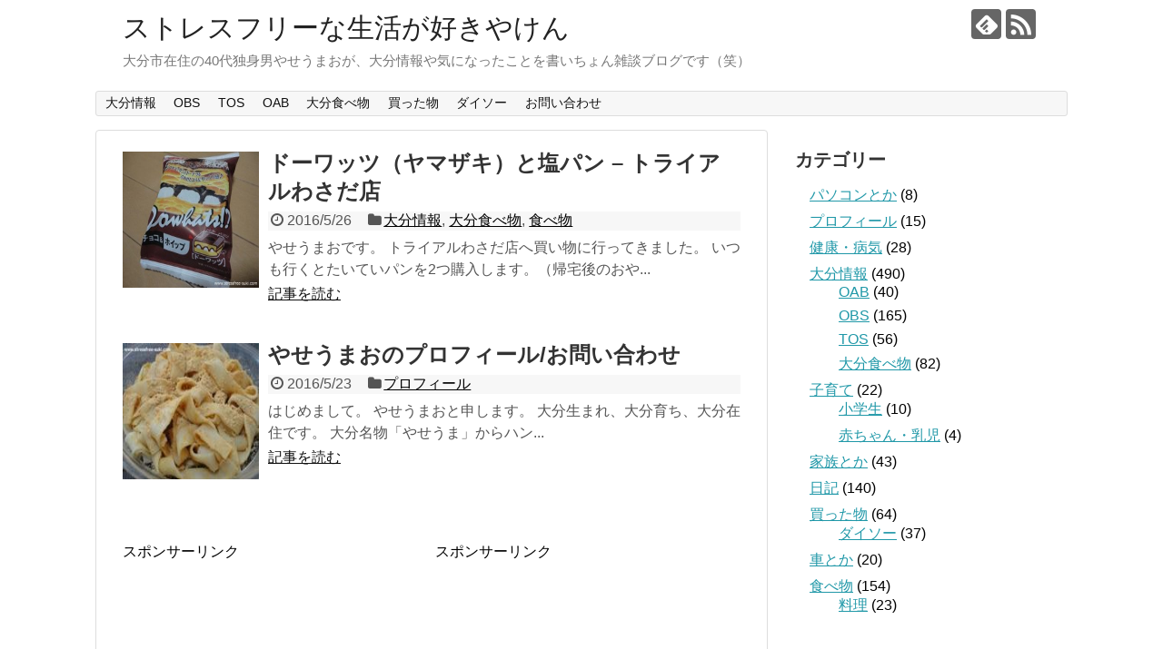

--- FILE ---
content_type: text/html; charset=UTF-8
request_url: https://www.stressfree-suki.com/page/54/
body_size: 7082
content:
<!DOCTYPE html>
<html lang="ja">
<head>


<script async src="//pagead2.googlesyndication.com/pagead/js/adsbygoogle.js"></script>
<script>
  (adsbygoogle = window.adsbygoogle || []).push({
    google_ad_client: "ca-pub-4456958727840829",
    enable_page_level_ads: true
  });
</script>



<meta charset="UTF-8">
  <meta name="viewport" content="width=1280, maximum-scale=1, user-scalable=yes">
<link rel="alternate" type="application/rss+xml" title="ストレスフリーな生活が好きやけん RSS Feed" href="https://www.stressfree-suki.com/feed/" />
<link rel="pingback" href="https://www.stressfree-suki.com/xmlrpc.php" />
<!-- OGP -->
<meta property="og:type" content="website">
<meta property="og:description" content="大分市在住の40代独身男やせうまおが、大分情報や気になったことを書いちょん雑談ブログです（笑）">
<meta property="og:title" content="ストレスフリーな生活が好きやけん">
<meta property="og:url" content="https://www.stressfree-suki.com">
<meta property="og:site_name" content="ストレスフリーな生活が好きやけん">
<meta property="og:locale" content="ja_JP">
<!-- /OGP -->
<!-- Twitter Card -->
<meta name="twitter:card" content="summary">
<meta name="twitter:description" content="大分市在住の40代独身男やせうまおが、大分情報や気になったことを書いちょん雑談ブログです（笑）">
<meta name="twitter:title" content="ストレスフリーな生活が好きやけん">
<meta name="twitter:url" content="https://www.stressfree-suki.com">
<meta name="twitter:domain" content="www.stressfree-suki.com">
<!-- /Twitter Card -->

<title>ストレスフリーな生活が好きやけん  |  ページ 54  |  大分市在住の40代独身男やせうまおが、大分情報や気になったことを書いちょん雑談ブログです（笑）</title>
<link rel='dns-prefetch' href='//s.w.org' />
<link rel="alternate" type="application/rss+xml" title="ストレスフリーな生活が好きやけん &raquo; フィード" href="https://www.stressfree-suki.com/feed/" />
<link rel="alternate" type="application/rss+xml" title="ストレスフリーな生活が好きやけん &raquo; コメントフィード" href="https://www.stressfree-suki.com/comments/feed/" />
		<script type="text/javascript">
			window._wpemojiSettings = {"baseUrl":"https:\/\/s.w.org\/images\/core\/emoji\/2.2.1\/72x72\/","ext":".png","svgUrl":"https:\/\/s.w.org\/images\/core\/emoji\/2.2.1\/svg\/","svgExt":".svg","source":{"concatemoji":"https:\/\/www.stressfree-suki.com\/wp-includes\/js\/wp-emoji-release.min.js?ver=4.7.29"}};
			!function(t,a,e){var r,n,i,o=a.createElement("canvas"),l=o.getContext&&o.getContext("2d");function c(t){var e=a.createElement("script");e.src=t,e.defer=e.type="text/javascript",a.getElementsByTagName("head")[0].appendChild(e)}for(i=Array("flag","emoji4"),e.supports={everything:!0,everythingExceptFlag:!0},n=0;n<i.length;n++)e.supports[i[n]]=function(t){var e,a=String.fromCharCode;if(!l||!l.fillText)return!1;switch(l.clearRect(0,0,o.width,o.height),l.textBaseline="top",l.font="600 32px Arial",t){case"flag":return(l.fillText(a(55356,56826,55356,56819),0,0),o.toDataURL().length<3e3)?!1:(l.clearRect(0,0,o.width,o.height),l.fillText(a(55356,57331,65039,8205,55356,57096),0,0),e=o.toDataURL(),l.clearRect(0,0,o.width,o.height),l.fillText(a(55356,57331,55356,57096),0,0),e!==o.toDataURL());case"emoji4":return l.fillText(a(55357,56425,55356,57341,8205,55357,56507),0,0),e=o.toDataURL(),l.clearRect(0,0,o.width,o.height),l.fillText(a(55357,56425,55356,57341,55357,56507),0,0),e!==o.toDataURL()}return!1}(i[n]),e.supports.everything=e.supports.everything&&e.supports[i[n]],"flag"!==i[n]&&(e.supports.everythingExceptFlag=e.supports.everythingExceptFlag&&e.supports[i[n]]);e.supports.everythingExceptFlag=e.supports.everythingExceptFlag&&!e.supports.flag,e.DOMReady=!1,e.readyCallback=function(){e.DOMReady=!0},e.supports.everything||(r=function(){e.readyCallback()},a.addEventListener?(a.addEventListener("DOMContentLoaded",r,!1),t.addEventListener("load",r,!1)):(t.attachEvent("onload",r),a.attachEvent("onreadystatechange",function(){"complete"===a.readyState&&e.readyCallback()})),(r=e.source||{}).concatemoji?c(r.concatemoji):r.wpemoji&&r.twemoji&&(c(r.twemoji),c(r.wpemoji)))}(window,document,window._wpemojiSettings);
		</script>
		<style type="text/css">
img.wp-smiley,
img.emoji {
	display: inline !important;
	border: none !important;
	box-shadow: none !important;
	height: 1em !important;
	width: 1em !important;
	margin: 0 .07em !important;
	vertical-align: -0.1em !important;
	background: none !important;
	padding: 0 !important;
}
</style>
<link rel='stylesheet' id='simplicity-style-css'  href='https://www.stressfree-suki.com/wp-content/themes/simplicity2/style.css?ver=4.7.29&#038;fver=20200108012133' type='text/css' media='all' />
<link rel='stylesheet' id='responsive-style-css'  href='https://www.stressfree-suki.com/wp-content/themes/simplicity2/css/responsive-pc.css?ver=4.7.29&#038;fver=20200108012132' type='text/css' media='all' />
<link rel='stylesheet' id='font-awesome-style-css'  href='https://www.stressfree-suki.com/wp-content/themes/simplicity2/webfonts/css/font-awesome.min.css?ver=4.7.29&#038;fver=20200108012133' type='text/css' media='all' />
<link rel='stylesheet' id='icomoon-style-css'  href='https://www.stressfree-suki.com/wp-content/themes/simplicity2/webfonts/icomoon/style.css?ver=4.7.29&#038;fver=20200108012133' type='text/css' media='all' />
<link rel='stylesheet' id='extension-style-css'  href='https://www.stressfree-suki.com/wp-content/themes/simplicity2/css/extension.css?ver=4.7.29&#038;fver=20200108012132' type='text/css' media='all' />
<style id='extension-style-inline-css' type='text/css'>
@media screen and (max-width:639px){.article br{display:block}}
</style>
<link rel='stylesheet' id='child-style-css'  href='https://www.stressfree-suki.com/wp-content/themes/simplicity2-child/style.css?ver=4.7.29&#038;fver=20200108012341' type='text/css' media='all' />
<link rel='stylesheet' id='print-style-css'  href='https://www.stressfree-suki.com/wp-content/themes/simplicity2/css/print.css?ver=4.7.29&#038;fver=20200108012132' type='text/css' media='print' />
<link rel='stylesheet' id='wordpress-popular-posts-css-css'  href='https://www.stressfree-suki.com/wp-content/plugins/wordpress-popular-posts/public/css/wpp.css?ver=4.2.2&#038;fver=20190527011915' type='text/css' media='all' />
<script type='text/javascript' src='https://www.stressfree-suki.com/wp-includes/js/jquery/jquery.js?ver=1.12.4'></script>
<script type='text/javascript' src='https://www.stressfree-suki.com/wp-includes/js/jquery/jquery-migrate.min.js?ver=1.4.1'></script>
<script type='text/javascript'>
/* <![CDATA[ */
var wpp_params = {"sampling_active":"0","sampling_rate":"100","ajax_url":"https:\/\/www.stressfree-suki.com\/wp-json\/wordpress-popular-posts\/v1\/popular-posts\/","ID":"","token":"877ad18275","debug":""};
/* ]]> */
</script>
<script type='text/javascript' src='https://www.stressfree-suki.com/wp-content/plugins/wordpress-popular-posts/public/js/wpp-4.2.0.min.js?ver=4.2.2&#038;fver=20190527011915'></script>

<!-- adman 1.6.7.1 -->
<link rel="prev" href="https://www.stressfree-suki.com/page/53/" />
<link rel="icon" href="https://www.stressfree-suki.com/wp-content/uploads/2019/06/cropped-600x600-32x32.jpg" sizes="32x32" />
<link rel="icon" href="https://www.stressfree-suki.com/wp-content/uploads/2019/06/cropped-600x600-192x192.jpg" sizes="192x192" />
<link rel="apple-touch-icon-precomposed" href="https://www.stressfree-suki.com/wp-content/uploads/2019/06/cropped-600x600-180x180.jpg" />
<meta name="msapplication-TileImage" content="https://www.stressfree-suki.com/wp-content/uploads/2019/06/cropped-600x600-270x270.jpg" />


<!-- Global site tag (gtag.js) - Google Analytics -->
<script async src="https://www.googletagmanager.com/gtag/js?id=UA-68530747-9"></script>
<script>
  window.dataLayer = window.dataLayer || [];
  function gtag(){dataLayer.push(arguments);}
  gtag('js', new Date());

  gtag('config', 'UA-68530747-9');
</script>


</head>
  <body oncopy="return false;" oncontextmenu="return false;" class="home blog paged paged-54" itemscope itemtype="https://schema.org/WebPage">
    <div id="container">

      <!-- header -->
      <header itemscope itemtype="https://schema.org/WPHeader">
        <div id="header" class="clearfix">
          <div id="header-in">

                        <div id="h-top">
              <!-- モバイルメニュー表示用のボタン -->
<div id="mobile-menu">
  <a id="mobile-menu-toggle" href="#"><span class="fa fa-bars fa-2x"></span></a>
</div>

              <div class="alignleft top-title-catchphrase">
                <!-- サイトのタイトル -->
<h1 id="site-title" itemscope itemtype="https://schema.org/Organization">
  <a href="https://www.stressfree-suki.com/">ストレスフリーな生活が好きやけん</a></h1>
<!-- サイトの概要 -->
<h2 id="site-description">
  大分市在住の40代独身男やせうまおが、大分情報や気になったことを書いちょん雑談ブログです（笑）</h2>
              </div>

              <div class="alignright top-sns-follows">
                                <!-- SNSページ -->
<div class="sns-pages">
<p class="sns-follow-msg">フォローする</p>
<ul class="snsp">
<li class="feedly-page"><a href="//feedly.com/i/subscription/feed/https://www.stressfree-suki.com/feed/" target="blank" title="feedlyで更新情報を購読" rel="nofollow"><span class="icon-feedly-logo"></span></a></li><li class="rss-page"><a href="https://www.stressfree-suki.com/feed/" target="_blank" title="RSSで更新情報をフォロー" rel="nofollow"><span class="icon-rss-logo"></span></a></li>  </ul>
</div>
                              </div>

            </div><!-- /#h-top -->
          </div><!-- /#header-in -->
        </div><!-- /#header -->
      </header>

      <!-- Navigation -->
<nav itemscope itemtype="https://schema.org/SiteNavigationElement">
  <div id="navi">
      	<div id="navi-in">
      <div class="menu-%e3%81%aa%e3%82%93%e3%81%a7%e3%82%82%e2%91%a0-container"><ul id="menu-%e3%81%aa%e3%82%93%e3%81%a7%e3%82%82%e2%91%a0" class="menu"><li id="menu-item-6394" class="menu-item menu-item-type-taxonomy menu-item-object-category menu-item-6394"><a href="https://www.stressfree-suki.com/category/ooitainfo/">大分情報</a></li>
<li id="menu-item-6395" class="menu-item menu-item-type-taxonomy menu-item-object-category menu-item-6395"><a href="https://www.stressfree-suki.com/category/ooitainfo/obs/">OBS</a></li>
<li id="menu-item-6398" class="menu-item menu-item-type-taxonomy menu-item-object-category menu-item-6398"><a href="https://www.stressfree-suki.com/category/ooitainfo/tos/">TOS</a></li>
<li id="menu-item-6397" class="menu-item menu-item-type-taxonomy menu-item-object-category menu-item-6397"><a href="https://www.stressfree-suki.com/category/ooitainfo/oab/">OAB</a></li>
<li id="menu-item-6396" class="menu-item menu-item-type-taxonomy menu-item-object-category menu-item-6396"><a href="https://www.stressfree-suki.com/category/ooitainfo/oita-tabemono/">大分食べ物</a></li>
<li id="menu-item-7800" class="menu-item menu-item-type-taxonomy menu-item-object-category menu-item-7800"><a href="https://www.stressfree-suki.com/category/kattamono/">買った物</a></li>
<li id="menu-item-7801" class="menu-item menu-item-type-taxonomy menu-item-object-category menu-item-7801"><a href="https://www.stressfree-suki.com/category/kattamono/daiso/">ダイソー</a></li>
<li id="menu-item-2208" class="menu-item menu-item-type-post_type menu-item-object-post menu-item-2208"><a href="https://www.stressfree-suki.com/purofi-ru/10/">お問い合わせ</a></li>
</ul></div>    </div><!-- /#navi-in -->
  </div><!-- /#navi -->
</nav>
<!-- /Navigation -->
      <!-- 本体部分 -->
      <div id="body">
        <div id="body-in" class="cf">

          
          <!-- main -->
          <main itemscope itemprop="mainContentOfPage">
            <div id="main" itemscope itemtype="https://schema.org/Blog">







<div id="list">
<!-- 記事一覧 -->
<article id="post-26" class="entry cf entry-card post-26 post type-post status-publish format-standard has-post-thumbnail category-ooitainfo category-oita-tabemono category-tabemono">
  <figure class="entry-thumb">
                  <a href="https://www.stressfree-suki.com/tabemono/26/" class="entry-image entry-image-link" title="ドーワッツ（ヤマザキ）と塩パン &#8211; トライアルわさだ店"><img width="150" height="113" src="https://www.stressfree-suki.com/wp-content/uploads/2016/05/201605251.jpg" class="entry-thumnail wp-post-image" alt="" srcset="https://www.stressfree-suki.com/wp-content/uploads/2016/05/201605251.jpg 432w, https://www.stressfree-suki.com/wp-content/uploads/2016/05/201605251-300x225.jpg 300w" sizes="(max-width: 150px) 100vw, 150px" /></a>
            </figure><!-- /.entry-thumb -->

  <div class="entry-card-content">
  <header>
    <h2><a href="https://www.stressfree-suki.com/tabemono/26/" class="entry-title entry-title-link" title="ドーワッツ（ヤマザキ）と塩パン &#8211; トライアルわさだ店">ドーワッツ（ヤマザキ）と塩パン &#8211; トライアルわさだ店</a></h2>
    <p class="post-meta">
            <span class="post-date"><span class="fa fa-clock-o fa-fw"></span><span class="published">2016/5/26</span></span>
      
      <span class="category"><span class="fa fa-folder fa-fw"></span><a href="https://www.stressfree-suki.com/category/ooitainfo/" rel="category tag">大分情報</a><span class="category-separator">, </span><a href="https://www.stressfree-suki.com/category/ooitainfo/oita-tabemono/" rel="category tag">大分食べ物</a><span class="category-separator">, </span><a href="https://www.stressfree-suki.com/category/tabemono/" rel="category tag">食べ物</a></span>

      
      
    </p><!-- /.post-meta -->
      </header>
  <p class="entry-snippet">やせうまおです。

トライアルわさだ店へ買い物に行ってきました。



いつも行くとたいていパンを2つ購入します。（帰宅後のおや...</p>

    <footer>
    <p class="entry-read"><a href="https://www.stressfree-suki.com/tabemono/26/" class="entry-read-link">記事を読む</a></p>
  </footer>
  
</div><!-- /.entry-card-content -->
</article><article id="post-10" class="entry cf entry-card post-10 post type-post status-publish format-standard has-post-thumbnail category-purofi-ru">
  <figure class="entry-thumb">
                  <a href="https://www.stressfree-suki.com/purofi-ru/10/" class="entry-image entry-image-link" title="やせうまおのプロフィール/お問い合わせ"><img width="150" height="113" src="https://www.stressfree-suki.com/wp-content/uploads/2019/06/600x600.jpg" class="entry-thumnail wp-post-image" alt="" /></a>
            </figure><!-- /.entry-thumb -->

  <div class="entry-card-content">
  <header>
    <h2><a href="https://www.stressfree-suki.com/purofi-ru/10/" class="entry-title entry-title-link" title="やせうまおのプロフィール/お問い合わせ">やせうまおのプロフィール/お問い合わせ</a></h2>
    <p class="post-meta">
            <span class="post-date"><span class="fa fa-clock-o fa-fw"></span><span class="published">2016/5/23</span></span>
      
      <span class="category"><span class="fa fa-folder fa-fw"></span><a href="https://www.stressfree-suki.com/category/purofi-ru/" rel="category tag">プロフィール</a></span>

      
      
    </p><!-- /.post-meta -->
      </header>
  <p class="entry-snippet">はじめまして。

やせうまおと申します。



大分生まれ、大分育ち、大分在住です。



大分名物「やせうま」からハン...</p>

    <footer>
    <p class="entry-read"><a href="https://www.stressfree-suki.com/purofi-ru/10/" class="entry-read-link">記事を読む</a></p>
  </footer>
  
</div><!-- /.entry-card-content -->
</article>  <div class="clear"></div>
</div><!-- /#list -->

  <!-- 文章下広告 -->
                     <div class="ad-article-bottom ad-space">
          <div class="ad-label"></div>
          <div class="ad-left ad-pc adsense-336"><div class="widget-ad">アドセンス記事下大</div>			<div class="textwidget">スポンサーリンク<br>
<script async src="//pagead2.googlesyndication.com/pagead/js/adsbygoogle.js"></script>
<!-- ストレス大300×250 -->
<ins class="adsbygoogle"
     style="display:inline-block;width:300px;height:250px"
     data-ad-client="ca-pub-4456958727840829"
     data-ad-slot="8598471372"></ins>
<script>
(adsbygoogle = window.adsbygoogle || []).push({});
</script></div>
		</div>
          <div class="ad-right ad-pc adsense-336"><div class="widget-ad">アドセンス記事下大</div>			<div class="textwidget">スポンサーリンク<br>
<script async src="//pagead2.googlesyndication.com/pagead/js/adsbygoogle.js"></script>
<!-- ストレス大300×250 -->
<ins class="adsbygoogle"
     style="display:inline-block;width:300px;height:250px"
     data-ad-client="ca-pub-4456958727840829"
     data-ad-slot="8598471372"></ins>
<script>
(adsbygoogle = window.adsbygoogle || []).push({});
</script></div>
		</div>
          <div class="clear"></div>
        </div>
            

<ul class="pagination" role="menubar" aria-label="Pagination"><li class="first"><a href="https://www.stressfree-suki.com/"><span>First</span></a></li><li class="previous"><a href="https://www.stressfree-suki.com/page/53/"><span>Previous</span></a></li><li><a href="https://www.stressfree-suki.com/page/50/" class="inactive" >50</a></li><li><a href="https://www.stressfree-suki.com/page/51/" class="inactive" >51</a></li><li><a href="https://www.stressfree-suki.com/page/52/" class="inactive" >52</a></li><li><a href="https://www.stressfree-suki.com/page/53/" class="inactive" >53</a></li><li class="current"><span>54</span></li><li class="next"><a href="https://www.stressfree-suki.com/page/54/"><span>Next</span></a></li><li class="last"><a href="https://www.stressfree-suki.com/page/54/"><span>Last</span></a></li></ul>
            </div><!-- /#main -->
          </main>
        <!-- sidebar -->
<div id="sidebar" role="complementary">
    
  <div id="sidebar-widget">
  <!-- ウイジェット -->
    <aside id="categories-2" class="widget widget_categories"><h3 class="widget_title sidebar_widget_title">カテゴリー</h3>		<ul>
	<li class="cat-item cat-item-6"><a href="https://www.stressfree-suki.com/category/pc/" >パソコンとか</a> (8)
</li>
	<li class="cat-item cat-item-1"><a href="https://www.stressfree-suki.com/category/purofi-ru/" >プロフィール</a> (15)
</li>
	<li class="cat-item cat-item-3"><a href="https://www.stressfree-suki.com/category/kenkoubyouki/" >健康・病気</a> (28)
</li>
	<li class="cat-item cat-item-8"><a href="https://www.stressfree-suki.com/category/ooitainfo/" >大分情報</a> (490)
<ul class='children'>
	<li class="cat-item cat-item-17"><a href="https://www.stressfree-suki.com/category/ooitainfo/oab/" >OAB</a> (40)
</li>
	<li class="cat-item cat-item-18"><a href="https://www.stressfree-suki.com/category/ooitainfo/obs/" >OBS</a> (165)
</li>
	<li class="cat-item cat-item-19"><a href="https://www.stressfree-suki.com/category/ooitainfo/tos/" >TOS</a> (56)
</li>
	<li class="cat-item cat-item-15"><a href="https://www.stressfree-suki.com/category/ooitainfo/oita-tabemono/" >大分食べ物</a> (82)
</li>
</ul>
</li>
	<li class="cat-item cat-item-4"><a href="https://www.stressfree-suki.com/category/kosodate/" >子育て</a> (22)
<ul class='children'>
	<li class="cat-item cat-item-10"><a href="https://www.stressfree-suki.com/category/kosodate/syougakusei/" >小学生</a> (10)
</li>
	<li class="cat-item cat-item-9"><a href="https://www.stressfree-suki.com/category/kosodate/baby/" >赤ちゃん・乳児</a> (4)
</li>
</ul>
</li>
	<li class="cat-item cat-item-7"><a href="https://www.stressfree-suki.com/category/kazoku/" >家族とか</a> (43)
</li>
	<li class="cat-item cat-item-5"><a href="https://www.stressfree-suki.com/category/nikki/" >日記</a> (140)
</li>
	<li class="cat-item cat-item-12"><a href="https://www.stressfree-suki.com/category/kattamono/" >買った物</a> (64)
<ul class='children'>
	<li class="cat-item cat-item-16"><a href="https://www.stressfree-suki.com/category/kattamono/daiso/" >ダイソー</a> (37)
</li>
</ul>
</li>
	<li class="cat-item cat-item-13"><a href="https://www.stressfree-suki.com/category/kuruma/" >車とか</a> (20)
</li>
	<li class="cat-item cat-item-2"><a href="https://www.stressfree-suki.com/category/tabemono/" >食べ物</a> (154)
<ul class='children'>
	<li class="cat-item cat-item-11"><a href="https://www.stressfree-suki.com/category/tabemono/ryouri/" >料理</a> (23)
</li>
</ul>
</li>
		</ul>
</aside><aside id="text-2" class="widget widget_text"><h3 class="widget_title sidebar_widget_title">ブログランキング</h3>			<div class="textwidget"><a href="//localkyushu.blogmura.com/oita/ranking.html" target="_blank"><img src="//localkyushu.blogmura.com/oita/img/oita125_41.gif" width="125" height="41" border="0" alt="にほんブログ村 地域生活（街） 九州ブログ 大分県情報へ" /></a>
<br>
<br>
<a href="https://lifestyle.blogmura.com/ohitorisama_over40/ranking/in?p_cid=10822215" target="_blank" ><img src="https://b.blogmura.com/lifestyle/ohitorisama_over40/88_31.gif" width="88" height="31" border="0" alt="にほんブログ村 ライフスタイルブログ 40代おひとりさまへ" /></a><br /><a href="https://lifestyle.blogmura.com/ohitorisama_over40/ranking/in?p_cid=10822215">にほんブログ村</a>
<br>
<br>
<a href="//blog.with2.net/link/?1976227:3104" target="_blank"><img alt="" src="https://blog.with2.net/img/banner/c/banner_2/br_c_3104_2.gif" title="大分県ランキング"></a></div>
		</aside><aside id="archives-2" class="widget widget_archive"><h3 class="widget_title sidebar_widget_title">アーカイブ</h3>		<ul>
			<li><a href='https://www.stressfree-suki.com/date/2023/04/'>2023年4月</a>&nbsp;(2)</li>
	<li><a href='https://www.stressfree-suki.com/date/2023/03/'>2023年3月</a>&nbsp;(1)</li>
	<li><a href='https://www.stressfree-suki.com/date/2023/01/'>2023年1月</a>&nbsp;(1)</li>
	<li><a href='https://www.stressfree-suki.com/date/2022/11/'>2022年11月</a>&nbsp;(1)</li>
	<li><a href='https://www.stressfree-suki.com/date/2022/09/'>2022年9月</a>&nbsp;(2)</li>
	<li><a href='https://www.stressfree-suki.com/date/2022/08/'>2022年8月</a>&nbsp;(1)</li>
	<li><a href='https://www.stressfree-suki.com/date/2022/06/'>2022年6月</a>&nbsp;(2)</li>
	<li><a href='https://www.stressfree-suki.com/date/2022/04/'>2022年4月</a>&nbsp;(3)</li>
	<li><a href='https://www.stressfree-suki.com/date/2022/03/'>2022年3月</a>&nbsp;(6)</li>
	<li><a href='https://www.stressfree-suki.com/date/2022/02/'>2022年2月</a>&nbsp;(1)</li>
	<li><a href='https://www.stressfree-suki.com/date/2022/01/'>2022年1月</a>&nbsp;(2)</li>
	<li><a href='https://www.stressfree-suki.com/date/2021/11/'>2021年11月</a>&nbsp;(1)</li>
	<li><a href='https://www.stressfree-suki.com/date/2021/10/'>2021年10月</a>&nbsp;(3)</li>
	<li><a href='https://www.stressfree-suki.com/date/2021/09/'>2021年9月</a>&nbsp;(3)</li>
	<li><a href='https://www.stressfree-suki.com/date/2021/08/'>2021年8月</a>&nbsp;(3)</li>
	<li><a href='https://www.stressfree-suki.com/date/2021/07/'>2021年7月</a>&nbsp;(2)</li>
	<li><a href='https://www.stressfree-suki.com/date/2021/06/'>2021年6月</a>&nbsp;(1)</li>
	<li><a href='https://www.stressfree-suki.com/date/2021/05/'>2021年5月</a>&nbsp;(3)</li>
	<li><a href='https://www.stressfree-suki.com/date/2021/04/'>2021年4月</a>&nbsp;(6)</li>
	<li><a href='https://www.stressfree-suki.com/date/2021/03/'>2021年3月</a>&nbsp;(2)</li>
	<li><a href='https://www.stressfree-suki.com/date/2021/01/'>2021年1月</a>&nbsp;(1)</li>
	<li><a href='https://www.stressfree-suki.com/date/2020/11/'>2020年11月</a>&nbsp;(1)</li>
	<li><a href='https://www.stressfree-suki.com/date/2020/10/'>2020年10月</a>&nbsp;(1)</li>
	<li><a href='https://www.stressfree-suki.com/date/2020/09/'>2020年9月</a>&nbsp;(3)</li>
	<li><a href='https://www.stressfree-suki.com/date/2020/08/'>2020年8月</a>&nbsp;(4)</li>
	<li><a href='https://www.stressfree-suki.com/date/2020/07/'>2020年7月</a>&nbsp;(7)</li>
	<li><a href='https://www.stressfree-suki.com/date/2020/06/'>2020年6月</a>&nbsp;(6)</li>
	<li><a href='https://www.stressfree-suki.com/date/2020/05/'>2020年5月</a>&nbsp;(14)</li>
	<li><a href='https://www.stressfree-suki.com/date/2020/04/'>2020年4月</a>&nbsp;(20)</li>
	<li><a href='https://www.stressfree-suki.com/date/2020/03/'>2020年3月</a>&nbsp;(20)</li>
	<li><a href='https://www.stressfree-suki.com/date/2020/02/'>2020年2月</a>&nbsp;(9)</li>
	<li><a href='https://www.stressfree-suki.com/date/2020/01/'>2020年1月</a>&nbsp;(9)</li>
	<li><a href='https://www.stressfree-suki.com/date/2019/12/'>2019年12月</a>&nbsp;(7)</li>
	<li><a href='https://www.stressfree-suki.com/date/2019/11/'>2019年11月</a>&nbsp;(12)</li>
	<li><a href='https://www.stressfree-suki.com/date/2019/10/'>2019年10月</a>&nbsp;(15)</li>
	<li><a href='https://www.stressfree-suki.com/date/2019/09/'>2019年9月</a>&nbsp;(13)</li>
	<li><a href='https://www.stressfree-suki.com/date/2019/08/'>2019年8月</a>&nbsp;(10)</li>
	<li><a href='https://www.stressfree-suki.com/date/2019/07/'>2019年7月</a>&nbsp;(14)</li>
	<li><a href='https://www.stressfree-suki.com/date/2019/06/'>2019年6月</a>&nbsp;(14)</li>
	<li><a href='https://www.stressfree-suki.com/date/2019/05/'>2019年5月</a>&nbsp;(13)</li>
	<li><a href='https://www.stressfree-suki.com/date/2019/04/'>2019年4月</a>&nbsp;(13)</li>
	<li><a href='https://www.stressfree-suki.com/date/2019/03/'>2019年3月</a>&nbsp;(7)</li>
	<li><a href='https://www.stressfree-suki.com/date/2019/02/'>2019年2月</a>&nbsp;(5)</li>
	<li><a href='https://www.stressfree-suki.com/date/2019/01/'>2019年1月</a>&nbsp;(11)</li>
	<li><a href='https://www.stressfree-suki.com/date/2018/12/'>2018年12月</a>&nbsp;(4)</li>
	<li><a href='https://www.stressfree-suki.com/date/2018/11/'>2018年11月</a>&nbsp;(9)</li>
	<li><a href='https://www.stressfree-suki.com/date/2018/10/'>2018年10月</a>&nbsp;(9)</li>
	<li><a href='https://www.stressfree-suki.com/date/2018/09/'>2018年9月</a>&nbsp;(11)</li>
	<li><a href='https://www.stressfree-suki.com/date/2018/08/'>2018年8月</a>&nbsp;(12)</li>
	<li><a href='https://www.stressfree-suki.com/date/2018/07/'>2018年7月</a>&nbsp;(13)</li>
	<li><a href='https://www.stressfree-suki.com/date/2018/06/'>2018年6月</a>&nbsp;(13)</li>
	<li><a href='https://www.stressfree-suki.com/date/2018/05/'>2018年5月</a>&nbsp;(15)</li>
	<li><a href='https://www.stressfree-suki.com/date/2018/04/'>2018年4月</a>&nbsp;(24)</li>
	<li><a href='https://www.stressfree-suki.com/date/2018/03/'>2018年3月</a>&nbsp;(9)</li>
	<li><a href='https://www.stressfree-suki.com/date/2018/02/'>2018年2月</a>&nbsp;(12)</li>
	<li><a href='https://www.stressfree-suki.com/date/2018/01/'>2018年1月</a>&nbsp;(16)</li>
	<li><a href='https://www.stressfree-suki.com/date/2017/12/'>2017年12月</a>&nbsp;(10)</li>
	<li><a href='https://www.stressfree-suki.com/date/2017/11/'>2017年11月</a>&nbsp;(12)</li>
	<li><a href='https://www.stressfree-suki.com/date/2017/10/'>2017年10月</a>&nbsp;(12)</li>
	<li><a href='https://www.stressfree-suki.com/date/2017/09/'>2017年9月</a>&nbsp;(13)</li>
	<li><a href='https://www.stressfree-suki.com/date/2017/08/'>2017年8月</a>&nbsp;(12)</li>
	<li><a href='https://www.stressfree-suki.com/date/2017/07/'>2017年7月</a>&nbsp;(13)</li>
	<li><a href='https://www.stressfree-suki.com/date/2017/06/'>2017年6月</a>&nbsp;(16)</li>
	<li><a href='https://www.stressfree-suki.com/date/2017/05/'>2017年5月</a>&nbsp;(22)</li>
	<li><a href='https://www.stressfree-suki.com/date/2017/04/'>2017年4月</a>&nbsp;(24)</li>
	<li><a href='https://www.stressfree-suki.com/date/2017/03/'>2017年3月</a>&nbsp;(19)</li>
	<li><a href='https://www.stressfree-suki.com/date/2017/02/'>2017年2月</a>&nbsp;(16)</li>
	<li><a href='https://www.stressfree-suki.com/date/2017/01/'>2017年1月</a>&nbsp;(17)</li>
	<li><a href='https://www.stressfree-suki.com/date/2016/12/'>2016年12月</a>&nbsp;(16)</li>
	<li><a href='https://www.stressfree-suki.com/date/2016/11/'>2016年11月</a>&nbsp;(16)</li>
	<li><a href='https://www.stressfree-suki.com/date/2016/10/'>2016年10月</a>&nbsp;(24)</li>
	<li><a href='https://www.stressfree-suki.com/date/2016/09/'>2016年9月</a>&nbsp;(24)</li>
	<li><a href='https://www.stressfree-suki.com/date/2016/08/'>2016年8月</a>&nbsp;(18)</li>
	<li><a href='https://www.stressfree-suki.com/date/2016/07/'>2016年7月</a>&nbsp;(14)</li>
	<li><a href='https://www.stressfree-suki.com/date/2016/06/'>2016年6月</a>&nbsp;(22)</li>
	<li><a href='https://www.stressfree-suki.com/date/2016/05/'>2016年5月</a>&nbsp;(2)</li>
		</ul>
		</aside>  </div>

  
</div><!-- /#sidebar -->
        </div><!-- /#body-in -->
      </div><!-- /#body -->

      <!-- footer -->
      <footer itemscope itemtype="https://schema.org/WPFooter">
        <div id="footer" class="main-footer">
          <div id="footer-in">

            
          <div class="clear"></div>
            <div id="copyright" class="wrapper">
                            <div class="credit">
                &copy; 2016  <a href="https://www.stressfree-suki.com">ストレスフリーな生活が好きやけん</a>.              </div>

                          </div>
        </div><!-- /#footer-in -->
        </div><!-- /#footer -->
      </footer>
      <div id="page-top">
      <a id="move-page-top"><span class="fa fa-angle-double-up fa-2x"></span></a>
  
</div>
          </div><!-- /#container -->
      <script>
    (function(){
        var f = document.querySelectorAll(".video-click");
        for (var i = 0; i < f.length; ++i) {
        f[i].onclick = function () {
          var iframe = this.getAttribute("data-iframe");
          this.parentElement.innerHTML = '<div class="video">' + iframe + '</div>';
        }
        }
    })();
  </script>
  <script src="https://www.stressfree-suki.com/wp-content/themes/simplicity2/javascript.js?ver=4.7.29&#038;fver=20200108012133" defer></script>
<script src="https://www.stressfree-suki.com/wp-content/themes/simplicity2-child/javascript.js?ver=4.7.29&#038;fver=20200108012341" defer></script>
<script type='text/javascript' src='https://www.stressfree-suki.com/wp-includes/js/wp-embed.min.js?ver=4.7.29'></script>
                

    
  </body>
</html>


--- FILE ---
content_type: text/html; charset=utf-8
request_url: https://www.google.com/recaptcha/api2/aframe
body_size: 248
content:
<!DOCTYPE HTML><html><head><meta http-equiv="content-type" content="text/html; charset=UTF-8"></head><body><script nonce="x-XzuP7XplExf0irpuObFg">/** Anti-fraud and anti-abuse applications only. See google.com/recaptcha */ try{var clients={'sodar':'https://pagead2.googlesyndication.com/pagead/sodar?'};window.addEventListener("message",function(a){try{if(a.source===window.parent){var b=JSON.parse(a.data);var c=clients[b['id']];if(c){var d=document.createElement('img');d.src=c+b['params']+'&rc='+(localStorage.getItem("rc::a")?sessionStorage.getItem("rc::b"):"");window.document.body.appendChild(d);sessionStorage.setItem("rc::e",parseInt(sessionStorage.getItem("rc::e")||0)+1);localStorage.setItem("rc::h",'1769110402620');}}}catch(b){}});window.parent.postMessage("_grecaptcha_ready", "*");}catch(b){}</script></body></html>